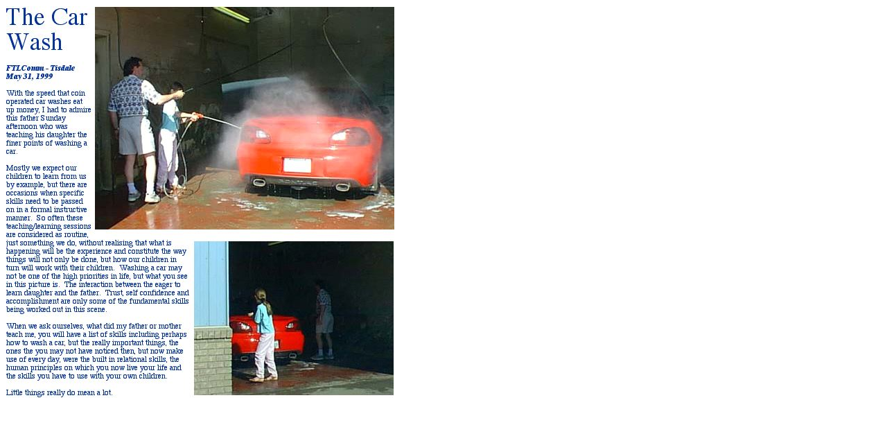

--- FILE ---
content_type: text/html
request_url: http://www.ftlcomm.com/ensign/education/expectations/carwash/carwash.html
body_size: 971
content:
<!DOCTYPE HTML PUBLIC "-//W3C//DTD HTML 3.2//EN"><!--last modified on Mon, May 31, 1999 9:56 AM--><HTML><HEAD>	<META HTTP-EQUIV="Content-Type" CONTENT="text/html;CHARSET=iso-8859-1"><style type="text/css"><!--		--></style>	<TITLE>carwash</TITLE></HEAD><BODY TEXT="#184B81" BGCOLOR="#FFFFFF" LINK="#0000FF" VLINK="#660099" ALINK="#FF0000"><P> <TABLE BORDER="0" CELLPADDING="0" CELLSPACING="0" WIDTH="577" HEIGHT="577" COOL GRIDX="16"SHOWGRIDX GRIDY="16" SHOWGRIDY>	<TR HEIGHT="1" CNTRLROW>		<TD WIDTH="1" HEIGHT="1"></TD>		<TD WIDTH="576" HEIGHT="1"><SPACER TYPE="HORIZONTAL" SIZE="30" WIDTH="576" HEIGHT="1"></TD>	</TR>	<TR HEIGHT="576">		<TD WIDTH="1" HEIGHT="576"><SPACER TYPE="HORIZONTAL" SIZE="30" WIDTH="1" HEIGHT="576"></TD>		<TD WIDTH="576" HEIGHT="576" ALIGN="LEFT" VALIGN="TOP" XPOS="1"><IMG SRC="imgs/carwash01.jpg" WIDTH="560" HEIGHT="565" ALIGN="BOTTOM" ALT="IMAGE carwash01.jpg"			BORDER="0"></TD>	</TR></TABLE></BODY></HTML>